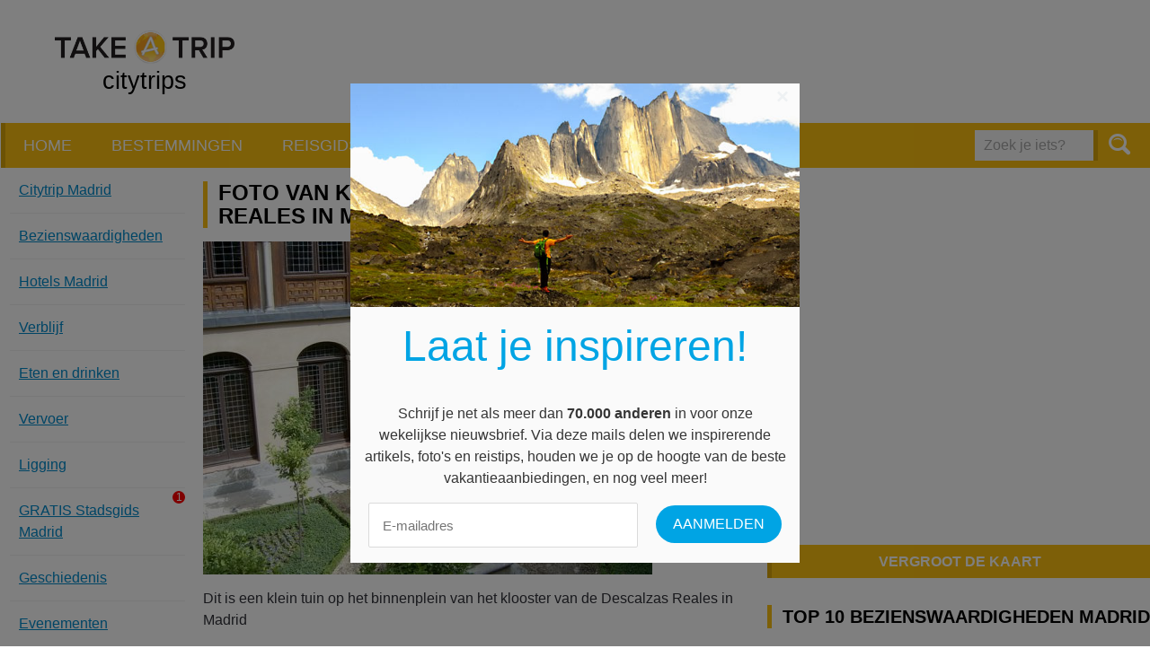

--- FILE ---
content_type: text/html; charset=UTF-8
request_url: https://www.take-a-trip.eu/nl/madrid/fotos/foto-bezienswaardigheid/10535/
body_size: 7750
content:
<!doctype html>
<html lang="nl">
<head prefix="og: http://ogp.me/ns# fb: http://ogp.me/ns#">
    <meta charset="utf-8">

    
    <title>Binnenplein van het klooster van de Descalzas Reales - Madrid - citytrip en reisinfo - Take-A-Trip</title>
    <meta name="description" content="Dit is een klein tuin op het binnenplein van het klooster van de Descalzas Reales in Madrid">
    <meta name="keywords" content="citytrips,reisblog,weer en klimaat,promos,weer,klimaat, bezienswaardigheden,citytrip,geschiedenis,trip,ligging,citytrips,eten en drinken,stad,weer,winkelen,restaurants,vliegtuig,vliegtickets,hotel,hotels,arrangementen,verblijf,goedkoop,goedkope,stedentrip,stedenreis,reisgids,stadsplan,museum,musea,evenementen,reisverhalen,cultuur,vliegbestemmingen,stadsgidsen">

    
    <meta name="viewport" content="width=device-width, initial-scale=1.0">
    <meta name="referrer" content="unsafe-url">

    <!-- Opengraph Meta-Tags (More info: http://developers.facebook.com/docs/opengraph) -->
                        <meta property="og:title" content="Binnenplein van het klooster van de Descalzas Reales">
                                <meta property="og:description" content="Dit is een klein tuin op het binnenplein van het klooster van de Descalzas Reales in Madrid">
                                <meta property="og:url" content="https://www.take-a-trip.eu/nl/madrid/fotos/foto-bezienswaardigheid/10535/">
                                <meta property="og:site_name" content="citytrip en reisinfo - Take-A-Trip">
                                <meta property="og:image" content="https://www.take-a-trip.eu/assets/default/images/og.png">
            
    <!-- Use png favicon -->
    <link rel="shortcut icon" href="https://www.take-a-trip.eu/assets/default/images/favicons/favicon-citytrips.ico">

    <!-- Icon for (older) Android devices -->
    <link rel="apple-touch-icon-precomposed" href="https://www.take-a-trip.eu/assets/default/images/icons/apple-touch-icon-precomposed.png">

    <!-- Windows tile settings -->
    <meta name="application-name" content="citytrip en reisinfo - Take-A-Trip">
    <meta name="msapplication-TileColor" content="#ffffff">
    <meta name="msapplication-TileImage" content="https://www.take-a-trip.eu/assets/default/images/icons/windows-tile-144x144.png">

    
    <!-- CSS Styles -->
    <link href="https://www.take-a-trip.eu/assets/default/styles/main.css?v=5" rel="stylesheet" type="text/css" media="all">

    
        <script src="//use.typekit.net/nvs4auj.js"></script>
        <script>try{Typekit.load();}catch(e){}</script>
    

    
    
            <link rel="canonical" href="https://www.take-a-trip.eu/nl/madrid/fotos/foto-bezienswaardigheid/10535/">
    
    <!-- Url's -->
    <script type="text/javascript">
        var Config = {
            baseUrl: "https://www.take-a-trip.eu/nl/",
            siteUrl: "https://www.take-a-trip.eu/"
        }
    </script>

            
            <!-- Google tag (gtag.js) -->
            <script async src="https://www.googletagmanager.com/gtag/js?id=G-M4VTRB0857"></script>
            <script>
            window.dataLayer = window.dataLayer || [];
            function gtag(){dataLayer.push(arguments);}
            gtag('js', new Date());

            gtag('config', 'G-M4VTRB0857');
            </script>
        
    
    
    <script>
        var googletag = googletag || {};
        googletag.cmd = googletag.cmd || [];
        (function() {
            var gads = document.createElement('script');
            gads.async = true;
            gads.type = 'text/javascript';
            var useSSL = 'https:' == document.location.protocol;
            gads.src = (useSSL ? 'https:' : 'http:') +
            '//www.googletagservices.com/tag/js/gpt.js';
            var node = document.getElementsByTagName('script')[0];
            node.parentNode.insertBefore(gads, node);
        })();
    </script>

    <script async src="//pagead2.googlesyndication.com/pagead/js/adsbygoogle.js"></script>
    <script>
        (adsbygoogle = window.adsbygoogle || []).push({
            google_ad_client: "ca-pub-9607008006084851",
            enable_page_level_ads: true
        });
    </script>

    <script type='text/javascript'>
        googletag.cmd.push(function() {
            // Define size mappings for Google Ads
            var headerMapping = googletag.sizeMapping().addSize([1040, 200], [[728, 90], [468, 60]]).addSize([760, 200], [468, 60]).addSize([770, 200], [468, 60]).addSize([0, 0], []).build();
            var sidebarMapping = googletag.sizeMapping().addSize([1445, 700], [[300, 600], [160, 600], [120, 500]]).addSize([1340, 500], [[160, 600], [120, 600]]).addSize([0, 0], []).build();
            var flatContentMapping = googletag.sizeMapping().addSize([650, 200], [[468, 60]]).addSize([0, 0], [[320, 50]]).build();
            var flatContentMappingAlt = googletag.sizeMapping().addSize([650, 200], [[468, 60], [320, 50]]).addSize([0, 0], [[320, 50]]).build();
            var sidebarContentMapping = googletag.sizeMapping().addSize([980, 200], [[300, 250]]).addSize([0, 0], []).build();

            googletag.defineSlot('/1895065/citytrips_header', [[468, 60], [728, 90]], 'div-gpt-ad-1432713735706-0').defineSizeMapping(headerMapping).addService(googletag.pubads());
            // googletag.defineSlot('/1895065/citytrips_skyscraper', [[300, 600], [160, 600], [120, 600]], 'div-gpt-ad-1432797505685-0').defineSizeMapping(sidebarMapping).addService(googletag.pubads());
            // googletag.defineSlot('/1895065/citytrips_content_small', [[320, 50], [468, 60]], 'div-gpt-ad-1432797205175-0').defineSizeMapping(flatContentMapping).addService(googletag.pubads());
            // googletag.defineSlot('/1895065/citytrips_sidebar_right', [300, 250], 'div-gpt-ad-1432797590933-0').defineSizeMapping(sidebarContentMapping).addService(googletag.pubads());
            // googletag.defineSlot('/1895065/citytrips_content_large', [300, 250], 'div-gpt-ad-1432798462133-0').addService(googletag.pubads());

            // googletag.defineSlot('/1895065/travelinfo_content_small', [[320, 50], [468, 60]], 'div-gpt-ad-1436438343743-0').defineSizeMapping(flatContentMappingAlt).addService(googletag.pubads());
            googletag.defineSlot('/1895065/travelinfo_content_small_slideshow', [[320, 50], [468, 60]], 'div-gpt-ad-1462173819874-0').addService(googletag.pubads());

            // googletag.defineSlot('/1895065/reisinfo_content_large', [[336, 280], [300, 250]], 'div-gpt-ad-1447684738133-0').addService(googletag.pubads());
            // googletag.defineSlot('/1895065/reisinfo_content_large_alt', [[300, 250], [336, 280]], 'div-gpt-ad-1447684814552-0').addService(googletag.pubads());

            googletag.defineSlot('/1895065/summerholidays_content_small', [[320, 50], [468, 60]], 'div-gpt-ad-1445000722583-0').defineSizeMapping(flatContentMappingAlt).addService(googletag.pubads());
            // googletag.defineSlot('/1895065/summerholidays_content_large', [336, 280], 'div-gpt-ad-1445866423495-0').addService(googletag.pubads());

            googletag.defineSlot('/1895065/weather_content_rectangle', [[300, 250], [336, 280]], 'div-gpt-ad-1446448802621-0').addService(googletag.pubads());
            // googletag.defineSlot('/1895065/weather_flat_banner', [728, 90], 'div-gpt-ad-1446448957744-0').defineSizeMapping(flatContentMappingAlt).addService(googletag.pubads());
            googletag.pubads().enableSingleRequest();
            googletag.enableServices();
        });
    </script>

    <!-- <script src="https://js.gleam.io/oi-igf6udbh.js" async="async"></script> -->
    <script src="https://hq.volomedia.com/vm-zrlqny.js" async="async"></script>
    <meta name="publisuites-verify-code" content="aHR0cDovL3d3dy50YWtlLWEtdHJpcC5ldS8=" />
    <meta name="verify-admitad" content="33342463d5" />
    <meta name="bb6cace88887e15" content="e782c8c9285ac2aba97abd71fb0b6bc9" />
    <!-- GetYourGuide Analytics -->
    <script async defer src="https://widget.getyourguide.com/dist/pa.umd.production.min.js" data-gyg-partner-id="W4O92CI"></script>
    
</head>
<body>
<div class="overlay"><a class="overlay__close">Sluiten </a><div class="overlay__content"></div></div>
<div id="fb-root"></div>
<script>
    window.fbAsyncInit = function() {
        FB.init({
            appId      : '425122234326209',
            xfbml      : true,
            version    : 'v2.3'
        });
    };

    
    (function(d, s, id){
        var js, fjs = d.getElementsByTagName(s)[0];
        if (d.getElementById(id)) {return;}
        js = d.createElement(s); js.id = id;
        js.src = "//connect.facebook.net/en_US/sdk.js";
        fjs.parentNode.insertBefore(js, fjs);
    }(document, 'script', 'facebook-jssdk'));
    
</script>

<noscript>
    <div class="no-script"><strong>Om deze website optimaal te kunnen gebruiken dient u javascript in te schakelen.</strong></div>
</noscript>

<p class="browse-happy">Je gebruikt een <strong>sterk verouderde</strong> browser. <a href="http://browsehappy.com/">Upgrade je browser</a> om je surf ervaringen te verbeteren.</p>

<div class="master-container">
    <div class="master-wrapper">
            <header class="masthead">
        <div class="masthead__content">
            <a href="#" class="menu-button menu-button--right menu-button--main">Menu</a>
            <div class="masthead__item masthead__item--logo">
                <div class="masthead__logo logo">
                                                                                    <a href="/">
                        <img src="https://www.take-a-trip.eu/assets/default/images/logo-take-a-trip.png" alt="Logo Take A Trip" height="70" width="200" />
                        <span class="logo__subtitle text--black">citytrips</span>
                    </a>
                </div>
            </div>
            <div class="masthead__item masthead__item--banner">
                <div class="masthead__banner">
                    <div class="banner-container">
                        <script async src="https://pagead2.googlesyndication.com/pagead/js/adsbygoogle.js"></script>
                        <!-- Take-A-Trip header all pages except homepage -->
                        <ins class="adsbygoogle"
                            style="display:inline-block;width:728px;height:90px"
                            data-ad-client="ca-pub-9607008006084851"
                            data-ad-slot="8501009305"></ins>
                        <script>
                            (adsbygoogle = window.adsbygoogle || []).push({});
                        </script>
                    </div>
                </div>
            </div>
        </div>
    </header>

    <nav class="nav">
        <nav class="nav-main nav-main">
            <div class="nav-main__items">
                                                            <a href="https://www.take-a-trip.eu/nl/" class="nav-main__item">Home</a>
                                                                                <a href="https://www.take-a-trip.eu/nl/bestemmingen/" class="nav-main__item">Bestemmingen</a>
                                                                                <a href="https://www.take-a-trip.eu/nl/reisgidsen/" class="nav-main__item">Reisgidsen</a>
                                                                                <a href="https://www.take-a-trip.eu/nl/promoties/" class="nav-main__item">Promoties</a>
                                                                                <a href="https://www.take-a-trip.eu/nl/reisinfo/" class="nav-main__item">Blog / Artikelen</a>
                                    
            </div>

                            <form class="form nav__search-form" action="https://www.take-a-trip.eu/nl/search/" method="GET">
                    <fieldset class="form__fieldset form__entry">
                        <input type="search" name="q" id="frm_q" value="" placeholder="Zoek je iets?" class="form__field form__field--search" />
                        <button type="submit" class="nav__button-search button"><i class="icon icon--magnifier"></i></button>
                    </fieldset>
                </form>
            
        </nav>
    </nav>

    

            <div class="wrapper wrapper--margined">
        <div class="grid__row">
            <div class="grid--v-large__col--8 grid--v-medium__col--12 grid--v-medium__col--omega citytrips-detail">
                <div class="nav-extra__container nav-extra__container--left">
    <a href="#" class="nav-extra__button">Menu Madrid</a>

    <div class="citytrips-detail__nav">
        <ul class="nav-extra">
                            <li class="nav-extra__item">
                     
                        <a href="https://www.take-a-trip.eu/nl/madrid/">
                            Citytrip Madrid 
                        </a>
                                    </li>
                            <li class="nav-extra__item">
                     
                        <a href="https://www.take-a-trip.eu/nl/madrid/bezienswaardigheden/">
                            Bezienswaardig&shy;heden 
                        </a>
                                    </li>
                            <li class="nav-extra__item">
                     
                        <a href="https://www.take-a-trip.eu/nl/madrid/hotels/">
                            Hotels Madrid 
                        </a>
                                    </li>
                            <li class="nav-extra__item">
                     
                        <a href="https://www.take-a-trip.eu/nl/madrid/verblijf/">
                            Verblijf 
                        </a>
                                    </li>
                            <li class="nav-extra__item">
                     
                        <a href="https://www.take-a-trip.eu/nl/madrid/eten-en-drinken/">
                            Eten en drinken 
                        </a>
                                    </li>
                            <li class="nav-extra__item">
                     
                        <a href="https://www.take-a-trip.eu/nl/madrid/transport/">
                            Vervoer 
                        </a>
                                    </li>
                            <li class="nav-extra__item">
                     
                        <a href="https://www.take-a-trip.eu/nl/madrid/ligging/">
                            Ligging 
                        </a>
                                    </li>
                            <li class="nav-extra__item">
                     
                        <a href="https://www.take-a-trip.eu/nl/madrid/stadsgids/">
                            GRATIS Stadsgids <span class="red-circle">1</span> Madrid 
                        </a>
                                    </li>
                            <li class="nav-extra__item">
                     
                        <a href="https://www.take-a-trip.eu/nl/madrid/geschiedenis/">
                            Geschiedenis 
                        </a>
                                    </li>
                            <li class="nav-extra__item">
                     
                        <a href="https://www.take-a-trip.eu/nl/madrid/evenementen/">
                            Evenementen 
                        </a>
                                    </li>
                            <li class="nav-extra__item">
                     
                        <a href="https://www.take-a-trip.eu/nl/madrid/uitgaan/">
                            Uitgaan 
                        </a>
                                    </li>
                            <li class="nav-extra__item">
                     
                        <a href="https://www.take-a-trip.eu/nl/madrid/klimaat/">
                            Weer en klimaat 
                        </a>
                                    </li>
                            <li class="nav-extra__item">
                     
                        <a href="https://www.take-a-trip.eu/nl/madrid/winkelen/">
                            Winkelen en shoppen 
                        </a>
                                    </li>
                            <li class="nav-extra__item">
                     
                        <a href="https://www.take-a-trip.eu/nl/madrid/tips/">
                            Tips 
                        </a>
                                    </li>
                            <li class="nav-extra__item">
                     
                        <a href="https://www.take-a-trip.eu/nl/madrid/fotos-en-videos/">
                            Foto's en video's 
                        </a>
                                    </li>
                            <li class="nav-extra__item">
                     
                        <a href="https://www.take-a-trip.eu/nl/madrid/reisverhalen/">
                            Reisverhalen 
                        </a>
                                    </li>
                    </ul>

        <div class="citytrips-detail__weather">
                    </div>
    </div>
</div>


                <div class="citytrips-detail__content">
                    <div class="nav-extra__container nav-extra__container--content"></div>
                    <div class="content--margin">
                        <h1 class="title-2">Foto van Klooster van de Descalzas Reales in Madrid</h1>

                        <figure class="figure text--center">
                            <img src="https://www.take-a-trip.eu/images/citytrips/photo-detail/ct_klooster2.jpg" alt="Binnenplein van het klooster van de Descalzas Reales">
                        </figure>

                        <p>
                            Dit is een klein tuin op het binnenplein van het klooster van de Descalzas Reales in Madrid
                        </p>

                        <a href="https://www.take-a-trip.eu/nl/madrid/fotos-en-videos/">
                            &larr; Naar overzicht
                        </a>
                                                    <a href="https://www.take-a-trip.eu/nl/madrid/bezienswaardigheden/klooster-van-de-descalzas-reales/" class="right">
                                Klooster van de Descalzas Reales &rarr;
                            </a>
                                            </div>

                    <br>
<script async src="https://pagead2.googlesyndication.com/pagead/js/adsbygoogle.js"></script>
<!-- Take-A-Trip Citytrip content bottom responsive -->
<ins class="adsbygoogle"
     style="display:block"
     data-ad-client="ca-pub-9607008006084851"
     data-ad-slot="9357428427"
     data-ad-format="auto"
     data-full-width-responsive="true"></ins>
<script>
     (adsbygoogle = window.adsbygoogle || []).push({});
</script>
<br>
                </div>
            </div>

            <aside class="grid--v-large__col--4 grid--v-large__col--omega small__hidden mini__hidden medium__hidden">
                <div class="map">
    <div class="map__canvas map__canvas--city-overview" id="sidebar-map-canvas" data-longitude="-3.665313720703125" data-latitude="40.42499671108253" ></div>
    <a href="#" class="button button--full-width button--sticky-top fullscreen-button">Vergroot de kaart</a>
</div>

                <div class="landmarks-list-container--sidebar">
            <h3>
            Top 10 bezienswaardigheden Madrid
        </h3>

        <ol class="list--ordered">
                            <li class="landmark__data" data-latitude="40.453074402095055" data-longitude="-3.688332438468933" data-infowindow="&lt;div style=&quot;text-align: center;&quot;&gt;&lt;h5 class=&quot;title-6 text--small&quot;&gt;Estadio Santiago Bernabeu&lt;/h5&gt;&lt;p&gt;&lt;img height=&quot;110&quot; width=&quot;110&quot; src=&quot;https://www.take-a-trip.eu/images/landmarks/map-landmark/ct_bernabeu-1.jpg&quot;&gt;&lt;/p&gt;&lt;a href=&quot;https://www.take-a-trip.eu/nl/madrid/bezienswaardigheden/estadio-santiago-bernabeu/&quot;&gt;Meer info&lt;/a&gt;&lt;/div&gt;">
                    <a href="https://www.take-a-trip.eu/nl/madrid/bezienswaardigheden/estadio-santiago-bernabeu/">Estadio Santiago Bernabeu</a>
                </li>
                            <li class="landmark__data" data-latitude="40.423962" data-longitude="-3.7169400000000223" data-infowindow="&lt;div style=&quot;text-align: center;&quot;&gt;&lt;h5 class=&quot;title-6 text--small&quot;&gt;Templo de Debod&lt;/h5&gt;&lt;p&gt;&lt;img height=&quot;110&quot; width=&quot;110&quot; src=&quot;https://www.take-a-trip.eu/images/landmarks/map-landmark/ct_templo-de-debod.jpg&quot;&gt;&lt;/p&gt;&lt;a href=&quot;https://www.take-a-trip.eu/nl/madrid/bezienswaardigheden/templo-de-debod/&quot;&gt;Meer info&lt;/a&gt;&lt;/div&gt;">
                    <a href="https://www.take-a-trip.eu/nl/madrid/bezienswaardigheden/templo-de-debod/">Templo de Debod</a>
                </li>
                            <li class="landmark__data" data-latitude="40.42264446301398" data-longitude="-3.7562942504882812" data-infowindow="&lt;div style=&quot;text-align: center;&quot;&gt;&lt;h5 class=&quot;title-6 text--small&quot;&gt;Casa de Campo&lt;/h5&gt;&lt;p&gt;&lt;img height=&quot;110&quot; width=&quot;110&quot; src=&quot;https://www.take-a-trip.eu/images/landmarks/map-landmark/ct_casa-de-campo.jpg&quot;&gt;&lt;/p&gt;&lt;a href=&quot;https://www.take-a-trip.eu/nl/madrid/bezienswaardigheden/casa-de-campo/&quot;&gt;Meer info&lt;/a&gt;&lt;/div&gt;">
                    <a href="https://www.take-a-trip.eu/nl/madrid/bezienswaardigheden/casa-de-campo/">Casa de Campo</a>
                </li>
                            <li class="landmark__data" data-latitude="40.41750680188757" data-longitude="-3.6924201250076294" data-infowindow="&lt;div style=&quot;text-align: center;&quot;&gt;&lt;h5 class=&quot;title-6 text--small&quot;&gt;Museo Naval&lt;/h5&gt;&lt;p&gt;&lt;img height=&quot;110&quot; width=&quot;110&quot; src=&quot;https://www.take-a-trip.eu/images/landmarks/map-landmark/ct_museo-naval-madrid.jpg&quot;&gt;&lt;/p&gt;&lt;a href=&quot;https://www.take-a-trip.eu/nl/madrid/bezienswaardigheden/museo-naval/&quot;&gt;Meer info&lt;/a&gt;&lt;/div&gt;">
                    <a href="https://www.take-a-trip.eu/nl/madrid/bezienswaardigheden/museo-naval/">Museo Naval</a>
                </li>
                            <li class="landmark__data" data-latitude="40.419352" data-longitude="-3.6924759999999424" data-infowindow="&lt;div style=&quot;text-align: center;&quot;&gt;&lt;h5 class=&quot;title-6 text--small&quot;&gt;Palacio de Comunicaciones&lt;/h5&gt;&lt;p&gt;&lt;img height=&quot;110&quot; width=&quot;110&quot; src=&quot;https://www.take-a-trip.eu/images/landmarks/map-landmark/ct_palaciodecomunicaciones.jpg&quot;&gt;&lt;/p&gt;&lt;a href=&quot;https://www.take-a-trip.eu/nl/madrid/bezienswaardigheden/palacio-de-comunicaciones/&quot;&gt;Meer info&lt;/a&gt;&lt;/div&gt;">
                    <a href="https://www.take-a-trip.eu/nl/madrid/bezienswaardigheden/palacio-de-comunicaciones/">Palacio de Comunicaciones</a>
                </li>
                            <li class="landmark__data" data-latitude="40.4406436007504" data-longitude="-3.689587712287903" data-infowindow="&lt;div style=&quot;text-align: center;&quot;&gt;&lt;h5 class=&quot;title-6 text--small&quot;&gt;Museo de Ciencias Naturales&lt;/h5&gt;&lt;p&gt;&lt;img height=&quot;110&quot; width=&quot;110&quot; src=&quot;https://www.take-a-trip.eu/images/landmarks/map-landmark/ct_mncn-van-madrid.jpg&quot;&gt;&lt;/p&gt;&lt;a href=&quot;https://www.take-a-trip.eu/nl/madrid/bezienswaardigheden/museo-de-ciencias-naturales_1/&quot;&gt;Meer info&lt;/a&gt;&lt;/div&gt;">
                    <a href="https://www.take-a-trip.eu/nl/madrid/bezienswaardigheden/museo-de-ciencias-naturales_1/">Museo de Ciencias Naturales</a>
                </li>
                            <li class="landmark__data" data-latitude="40.418192935135295" data-longitude="-3.710487484931946" data-infowindow="&lt;div style=&quot;text-align: center;&quot;&gt;&lt;h5 class=&quot;title-6 text--small&quot;&gt;Teatro Real&lt;/h5&gt;&lt;p&gt;&lt;img height=&quot;110&quot; width=&quot;110&quot; src=&quot;https://www.take-a-trip.eu/images/landmarks/map-landmark/ct_teatro-real-madrid.jpg&quot;&gt;&lt;/p&gt;&lt;a href=&quot;https://www.take-a-trip.eu/nl/madrid/bezienswaardigheden/teatro-real/&quot;&gt;Meer info&lt;/a&gt;&lt;/div&gt;">
                    <a href="https://www.take-a-trip.eu/nl/madrid/bezienswaardigheden/teatro-real/">Teatro Real</a>
                </li>
                            <li class="landmark__data" data-latitude="40.415845" data-longitude="-3.694898999999964" data-infowindow="&lt;div style=&quot;text-align: center;&quot;&gt;&lt;h5 class=&quot;title-6 text--small&quot;&gt;Museo Thyssen-Bornemisza&lt;/h5&gt;&lt;p&gt;&lt;img height=&quot;110&quot; width=&quot;110&quot; src=&quot;https://www.take-a-trip.eu/images/landmarks/map-landmark/ct_museo-thyssen-bornemisza.jpg&quot;&gt;&lt;/p&gt;&lt;a href=&quot;https://www.take-a-trip.eu/nl/madrid/bezienswaardigheden/museo-thyssen-bornemisza/&quot;&gt;Meer info&lt;/a&gt;&lt;/div&gt;">
                    <a href="https://www.take-a-trip.eu/nl/madrid/bezienswaardigheden/museo-thyssen-bornemisza/">Museo Thyssen-Bornemisza</a>
                </li>
                            <li class="landmark__data" data-latitude="40.42446" data-longitude="-3.6899889999999687" data-infowindow="&lt;div style=&quot;text-align: center;&quot;&gt;&lt;h5 class=&quot;title-6 text--small&quot;&gt;Plaza de Colón&lt;/h5&gt;&lt;p&gt;&lt;img height=&quot;110&quot; width=&quot;110&quot; src=&quot;https://www.take-a-trip.eu/images/landmarks/map-landmark/ct_plaza-de-colon.jpg&quot;&gt;&lt;/p&gt;&lt;a href=&quot;https://www.take-a-trip.eu/nl/madrid/bezienswaardigheden/plaza-de-colon/&quot;&gt;Meer info&lt;/a&gt;&lt;/div&gt;">
                    <a href="https://www.take-a-trip.eu/nl/madrid/bezienswaardigheden/plaza-de-colon/">Plaza de Colón</a>
                </li>
                            <li class="landmark__data" data-latitude="40.46719251319712" data-longitude="-3.68990421295166" data-infowindow="&lt;div style=&quot;text-align: center;&quot;&gt;&lt;h5 class=&quot;title-6 text--small&quot;&gt;Kiotorens&lt;/h5&gt;&lt;p&gt;&lt;img height=&quot;110&quot; width=&quot;110&quot; src=&quot;https://www.take-a-trip.eu/images/landmarks/map-landmark/ct_kiotorens.jpg&quot;&gt;&lt;/p&gt;&lt;a href=&quot;https://www.take-a-trip.eu/nl/madrid/bezienswaardigheden/kiotorens/&quot;&gt;Meer info&lt;/a&gt;&lt;/div&gt;">
                    <a href="https://www.take-a-trip.eu/nl/madrid/bezienswaardigheden/kiotorens/">Kiotorens</a>
                </li>
                    </ol>

                            <p>
                <a href="https://www.take-a-trip.eu/nl/madrid/bezienswaardigheden/">
                    Bekijk alle bezienswaardigheden van Madrid
                </a>
            </p>
            </div>

                <div align="center" style="width: 100%;display: inline-block;">
    <script async src="https://pagead2.googlesyndication.com/pagead/js/adsbygoogle.js"></script>
    <!-- Take-A-Trip Citytrips content sidebar responsive -->
    <ins class="adsbygoogle"
        style="display:block"
        data-ad-client="ca-pub-9607008006084851"
        data-ad-slot="5330553506"
        data-ad-format="auto"
        data-full-width-responsive="true"></ins>
    <script>
        (adsbygoogle = window.adsbygoogle || []).push({});
    </script>
</div>
            </aside>
        </div>
    </div>


    <div class="slideout" data-cookie="_ct_slide"  data-cookie-id="255">
    <a href="" class="slideout__close">
        <span class="slideout__close__link">Sluiten</span>
        <i class=" slideout__close-icon icon icon--close"></i>
    </a>
    <div class="slideout__content">
        <div class="guide-request">
    <div class="guide-request__cover">
        <a  class="guide">
            <img src="https://www.take-a-trip.eu/images/guides/cover/ct_madrid-zicht.jpg" srcset="https://www.take-a-trip.eu/images/guides/cover-2x/ct_madrid-zicht.jpg 460w" class="guide__image">
            <img src="https://www.take-a-trip.eu/assets/default/images/cityguide-binding.png" class="guide__binding">
            <span class="guide__title">Madrid</span>
        </a>
    </div>
    <div class="guide-request__form guide-request__form--compact">
        <h3 class="guide-request__title">Gratis Stadsgids Madrid</h3>
        <p class="guide-request__intro">
            Ontvang gratis onze printbare reisgids met alle toeristische informatie, je zal niets missen!
        </p>
                <form method="post" action="https://www.take-a-trip.eu/nl/reisgidsen/ajax-request/" data-url="https://www.take-a-trip.eu/nl/reisgidsen/ajax-request/" data-component="Application/Components/RequestGuide.rq" class="form form--newsletter form-guide" novalidate="novalidate">
            <fieldset class="form__fieldset">
                                <div class="form__entry">
                    <input type="email" name="email" placeholder="Vul je e-mailadres in..." class="form__field form__field--email">
                    <span class="hidden form__message icon-content icon--warning form__message--icon"></span>
                </div>

                <div class="form__entry form__entry--checkbox">
                    <input type="checkbox" name="conditions" id="frm__conditions_912" class="form__field--checkbox">
                                                                                                        <label class="form__label--checkbox" for="frm__conditions_912">Ik ga akkoord met de <a href="/https://www.take-a-trip.eu/nl/gebruiksvoorwaarden/">voorwaarden</a> en geef Take-a-trip toestemming om mijn e-mailadres te gebruiken voor direct marketing en de nieuwsbrief te sturen. (Je gegevens worden NIET doorgegeven aan derden)</label>
                </div>
            </fieldset>

            <input type="hidden" name="quicklink" value="stadsgids-madrid">

            <button class="button" type="submit">Stuur mij de gratis gids</button>
        </form>
    </div>
</div>

    </div>
</div>



    
    <footer class="footer">
        <div class="footer__container" align='center'>
            <div class="">
                <nav class="nav-footer">
                                                                                                        <a href="https://www.take-a-trip.eu/nl/reisinfo/" class="nav-footer__item">Blog / Artikelen</a>
                                                                                    <a href="https://www.take-a-trip.eu/nl/weer/" class="nav-footer__item">Weer en Klimaat</a>
                                                                                    <a href="https://www.take-a-trip.eu/nl/zomervakanties/" class="nav-footer__item">Zomervakanties</a>
                                                                                    <a href="https://www.take-a-trip.eu/nl/reisgidsen/" class="nav-footer__item">Reisgidsen</a>
                                    </nav>
                <div class="footer__social">
                    <div class="fb-page" data-href="https://www.facebook.com/opcitytripgaan" data-width="300" data-height="225" data-hide-cover="false" data-show-facepile="true" data-show-posts="false"><div class="fb-xfbml-parse-ignore"><blockquote cite="https://www.facebook.com/opcitytripgaan"><a href="https://www.facebook.com/opcitytripgaan">Op citytrip gaan</a></blockquote></div></div>
                </div>
                <div class="footer__disclaimer">
                    <p>Take-A-Trip is een informatieve website en een onafhankelijk advertentiemedium. Take-A-Trip verkoopt zelf geen reizen en is derhalve GEEN reisbemiddelaar.</p>
                </div>
            </div>

            <div class="footer__copy">
                &copy; 2006 - 2026
                <br>
                Take-A-Trip brand and domains owned by <a href="http://internet-ventures.com/" target="_blank" class="footer__bottom__item">Internet Ventures Ltd</a> 
                <br>
                Managed by <a href="https://www.volomedia.com/" target="_blank" class="footer__bottom__item">Volo Media Ltd</a>
                <br><br>
            </div>

            <div class="footer__bottom">
                                                    <a href="https://www.take-a-trip.eu/nl/adverteren/" class="footer__bottom__item">Adverteren op Take-a-Trip</a>
                                    <a href="https://www.take-a-trip.eu/nl/gedragscode/" class="footer__bottom__item">Gedragscode</a>
                                    <a href="https://www.take-a-trip.eu/nl/gebruiksvoorwaarden/" class="footer__bottom__item">Algemene voorwaarden</a>
                                    <a href="https://www.take-a-trip.eu/nl/nieuwsbrief/" class="footer__bottom__item">Nieuwsbrief</a>
                                    <a href="https://www.take-a-trip.eu/nl/privacy/" class="footer__bottom__item">Privacy</a>
                                                                    <a href="https://www.take-a-trip.eu/nl/contact/" class="footer__bottom__item">Contact</a>
                            </div>

        </div>
    </footer>


    </div>
    <!--<div class="banner-space banner-space--fixed">
        
        <script async src="https://pagead2.googlesyndication.com/pagead/js/adsbygoogle.js"></script>
        <!-- Take-A-Trip sidebar right responsive -->
        <!-- <ins class="adsbygoogle"
            style="display:block"
            data-ad-client="ca-pub-9607008006084851"
            data-ad-slot="9562809535"
            data-ad-format="auto"
            data-full-width-responsive="true"></ins>
        <script>
            (adsbygoogle = window.adsbygoogle || []).push({});
        </script>
    </div>-->
</div>

<script>
    var requireModule = 'https://www.take-a-trip.eu/assets/default/scripts/Modules/Citytrips/LandmarksMap.rq.js'; // e.g. '/assets/default/scripts/Modules/Home/module.js'

    var require = {
        baseUrl: "https://www.take-a-trip.eu/assets/lib/vendor",
        paths: {
            Application: "https://www.take-a-trip.eu/assets/default/scripts",
            Modules: "https://www.take-a-trip.eu/assets/default/scripts/Modules",
            jquery: [
                '//ajax.googleapis.com/ajax/libs/jquery/1.10.2/jquery.min',
                'jquery/jquery' // fallback
            ],
            magnificPopup: 'magnific-popup/dist/jquery.magnific-popup.min',
            placeholder: 'jquery-placeholder/jquery.placeholder',
            html5validator: 'https://www.take-a-trip.eu/assets/default/scripts/jquery.html5validator',
            MarkerClusterer: 'https://www.take-a-trip.eu/assets/default/scripts/Components/MarkerClusterer',
            bxslider: 'bxslider-4/dist/jquery.bxslider.min',
            raphael: 'raphael/raphael-min'
        },
        urlArgs: "v=5",
        shim: {
            'MarkerClusterer': {
                exports: 'MarkerClusterer'
            },
            'bxslider': {
                deps: ['jquery']
            }
        }
    };

    var lightbox_translations = {
        tClose:         "Sluiten (Esc)", // Alt text on close button
        tLoading:       "Laden...", // Text that is displayed during loading. Can contain %curr% and %total% keys
        gallery: {
            tPrev:      "Vorige (linkse pijltoets)", // Alt text on left arrow
            tNext:      "Volgende (rechtse pijltoets)", // Alt text on right arrow
            tCounter:   "%curr% / %total%" // Markup for "1 of 7" counter
        }
    };

    var formvalidator_translations = {
        required:           "Dit veld is verplicht in te vullen",
        requiredCheckbox:   "Dit veld is verplicht in te vullen",
        minlength:          "Dit veld moet minimaal :length: karakters bevatten",
        maxlength:          "Dit veld mag maximaal :length: karakters bevatten",
        email:              "Dit is geen geldig e-mailadres",
        tel:                "Dit is geen geldig telefoonnummer (bv.: +3232987651)",
        min:                "Het getal moet %1 of groter zijn",
        max:                "Het getal moet %1 of kleiner zijn"
    };

</script>

<!-- Our own Scripts -->
<script data-main="Application/Main" src="https://www.take-a-trip.eu/assets/lib/vendor/requirejs/require.js"></script>

    <div class="popout" data-component="Application/Components/Popout.rq"  data-cookie="_guide_popout" data-cookie-id="popout">
    <div class="popout__content popout__content--guide">
        <a class="popout__close">X</a>
        <div class="guide-request guide-request--popout">
            <div class="guide-request__cover">
                <a  class="guide">
                    <img src="https://www.take-a-trip.eu/images/guides/cover/ct_madrid-zicht.jpg" srcset="https://www.take-a-trip.eu/images/guides/cover-2x/ct_madrid-zicht.jpg 460w" class="guide__image">
                    <img src="https://www.take-a-trip.eu/assets/default/images/cityguide-binding.png" class="guide__binding">
                    <span class="guide__title">Madrid</span>
                </a>
            </div>
            <div class="guide-request__form ">
                <h3 class="guide-request__title">Gratis Stadsgids Madrid</h3>
                <p class="guide-request__intro">
                    Ontvang gratis onze printbare reisgids met alle toeristische informatie, je zal niets missen!
                </p>
                                <form method="post" action="https://www.take-a-trip.eu/nl/reisgidsen/ajax-request/" data-url="https://www.take-a-trip.eu/nl/reisgidsen/ajax-request/" data-component="Application/Components/RequestGuide.rq" class="form form--newsletter form-guide" novalidate="novalidate">
                    <fieldset class="form__fieldset">
                                                <div class="form__entry">
                            <input type="email" name="email" placeholder="Vul je e-mailadres in..." class="form__field form__field--email">
                            <span class="hidden form__message icon-content icon--warning form__message--icon"></span>
                        </div>

                        <div class="form__entry form__entry--checkbox">
                            <input type="checkbox" name="conditions" id="frm__conditions_689" class="form__field--checkbox">
                                                                                                                                                <label class="form__label--checkbox" for="frm__conditions_689">Ik ga akkoord met de <a href="/https://www.take-a-trip.eu/nl/gebruiksvoorwaarden/">voorwaarden</a> en geef Take-a-trip toestemming om mijn e-mailadres te gebruiken voor direct marketing en de nieuwsbrief te sturen. (Je gegevens worden NIET doorgegeven aan derden)</label>
                        </div>
                    </fieldset>

                    <input type="hidden" name="quicklink" value="stadsgids-madrid">

                    <button class="button" type="submit">Stuur mij de gratis gids</button>
                </form>
            </div>
        </div>
    </div>
</div>



<style>
.master-wrapper {
  max-width: 100% !important;
}
</style>

<script defer src="https://static.cloudflareinsights.com/beacon.min.js/vcd15cbe7772f49c399c6a5babf22c1241717689176015" integrity="sha512-ZpsOmlRQV6y907TI0dKBHq9Md29nnaEIPlkf84rnaERnq6zvWvPUqr2ft8M1aS28oN72PdrCzSjY4U6VaAw1EQ==" data-cf-beacon='{"version":"2024.11.0","token":"bcbea02b2dbf4bef9e7b2b488f273fd4","r":1,"server_timing":{"name":{"cfCacheStatus":true,"cfEdge":true,"cfExtPri":true,"cfL4":true,"cfOrigin":true,"cfSpeedBrain":true},"location_startswith":null}}' crossorigin="anonymous"></script>
</body>
</html>





--- FILE ---
content_type: text/html; charset=utf-8
request_url: https://www.google.com/recaptcha/api2/aframe
body_size: 267
content:
<!DOCTYPE HTML><html><head><meta http-equiv="content-type" content="text/html; charset=UTF-8"></head><body><script nonce="qHFzqQvD6GJ_idVF7BJdTw">/** Anti-fraud and anti-abuse applications only. See google.com/recaptcha */ try{var clients={'sodar':'https://pagead2.googlesyndication.com/pagead/sodar?'};window.addEventListener("message",function(a){try{if(a.source===window.parent){var b=JSON.parse(a.data);var c=clients[b['id']];if(c){var d=document.createElement('img');d.src=c+b['params']+'&rc='+(localStorage.getItem("rc::a")?sessionStorage.getItem("rc::b"):"");window.document.body.appendChild(d);sessionStorage.setItem("rc::e",parseInt(sessionStorage.getItem("rc::e")||0)+1);localStorage.setItem("rc::h",'1769729191916');}}}catch(b){}});window.parent.postMessage("_grecaptcha_ready", "*");}catch(b){}</script></body></html>